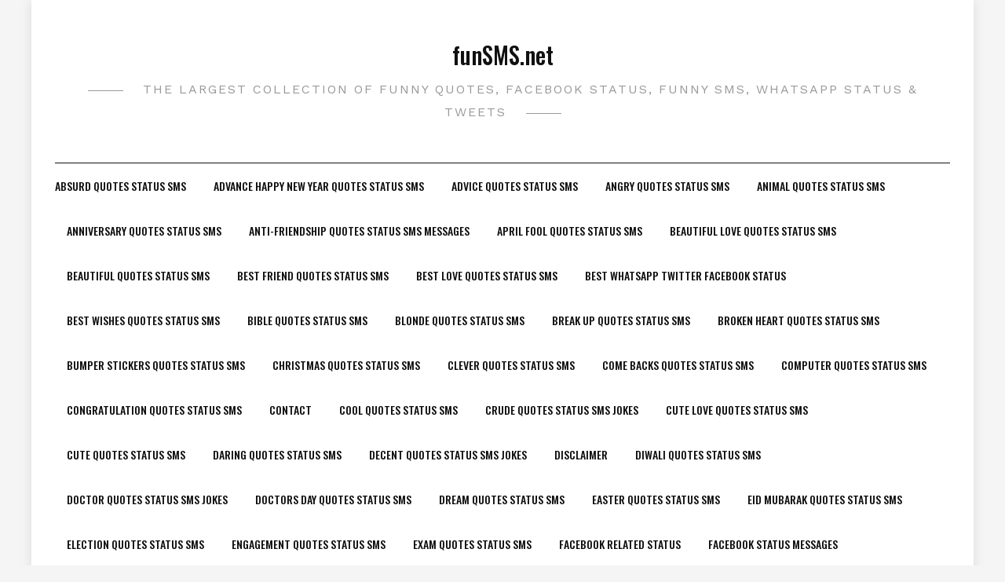

--- FILE ---
content_type: text/html; charset=UTF-8
request_url: https://funsms.net/easter-quotes-status-sms/
body_size: 10824
content:
<!DOCTYPE HTML>
<html lang="en-US">
<head>
	<script data-ad-client="ca-pub-7783300700179389" async src="https://pagead2.googlesyndication.com/pagead/js/adsbygoogle.js"></script>
    <meta charset="UTF-8"/>
    <meta http-equiv="X-UA-Compatible" content="IE=edge"/>
    <meta name="viewport" content="width=device-width, initial-scale=1"/>
    <title>Easter Quotes Status SMS &#8211; funSMS.net</title>
<meta name='robots' content='max-image-preview:large' />
	<style>img:is([sizes="auto" i], [sizes^="auto," i]) { contain-intrinsic-size: 3000px 1500px }</style>
	<link rel='dns-prefetch' href='//fonts.googleapis.com' />
<link rel="alternate" type="application/rss+xml" title="funSMS.net &raquo; Feed" href="https://funsms.net/feed/" />
<link rel="alternate" type="application/rss+xml" title="funSMS.net &raquo; Comments Feed" href="https://funsms.net/comments/feed/" />
<script type="text/javascript">
/* <![CDATA[ */
window._wpemojiSettings = {"baseUrl":"https:\/\/s.w.org\/images\/core\/emoji\/16.0.1\/72x72\/","ext":".png","svgUrl":"https:\/\/s.w.org\/images\/core\/emoji\/16.0.1\/svg\/","svgExt":".svg","source":{"concatemoji":"https:\/\/funsms.net\/wp-includes\/js\/wp-emoji-release.min.js?ver=6.8.3"}};
/*! This file is auto-generated */
!function(s,n){var o,i,e;function c(e){try{var t={supportTests:e,timestamp:(new Date).valueOf()};sessionStorage.setItem(o,JSON.stringify(t))}catch(e){}}function p(e,t,n){e.clearRect(0,0,e.canvas.width,e.canvas.height),e.fillText(t,0,0);var t=new Uint32Array(e.getImageData(0,0,e.canvas.width,e.canvas.height).data),a=(e.clearRect(0,0,e.canvas.width,e.canvas.height),e.fillText(n,0,0),new Uint32Array(e.getImageData(0,0,e.canvas.width,e.canvas.height).data));return t.every(function(e,t){return e===a[t]})}function u(e,t){e.clearRect(0,0,e.canvas.width,e.canvas.height),e.fillText(t,0,0);for(var n=e.getImageData(16,16,1,1),a=0;a<n.data.length;a++)if(0!==n.data[a])return!1;return!0}function f(e,t,n,a){switch(t){case"flag":return n(e,"\ud83c\udff3\ufe0f\u200d\u26a7\ufe0f","\ud83c\udff3\ufe0f\u200b\u26a7\ufe0f")?!1:!n(e,"\ud83c\udde8\ud83c\uddf6","\ud83c\udde8\u200b\ud83c\uddf6")&&!n(e,"\ud83c\udff4\udb40\udc67\udb40\udc62\udb40\udc65\udb40\udc6e\udb40\udc67\udb40\udc7f","\ud83c\udff4\u200b\udb40\udc67\u200b\udb40\udc62\u200b\udb40\udc65\u200b\udb40\udc6e\u200b\udb40\udc67\u200b\udb40\udc7f");case"emoji":return!a(e,"\ud83e\udedf")}return!1}function g(e,t,n,a){var r="undefined"!=typeof WorkerGlobalScope&&self instanceof WorkerGlobalScope?new OffscreenCanvas(300,150):s.createElement("canvas"),o=r.getContext("2d",{willReadFrequently:!0}),i=(o.textBaseline="top",o.font="600 32px Arial",{});return e.forEach(function(e){i[e]=t(o,e,n,a)}),i}function t(e){var t=s.createElement("script");t.src=e,t.defer=!0,s.head.appendChild(t)}"undefined"!=typeof Promise&&(o="wpEmojiSettingsSupports",i=["flag","emoji"],n.supports={everything:!0,everythingExceptFlag:!0},e=new Promise(function(e){s.addEventListener("DOMContentLoaded",e,{once:!0})}),new Promise(function(t){var n=function(){try{var e=JSON.parse(sessionStorage.getItem(o));if("object"==typeof e&&"number"==typeof e.timestamp&&(new Date).valueOf()<e.timestamp+604800&&"object"==typeof e.supportTests)return e.supportTests}catch(e){}return null}();if(!n){if("undefined"!=typeof Worker&&"undefined"!=typeof OffscreenCanvas&&"undefined"!=typeof URL&&URL.createObjectURL&&"undefined"!=typeof Blob)try{var e="postMessage("+g.toString()+"("+[JSON.stringify(i),f.toString(),p.toString(),u.toString()].join(",")+"));",a=new Blob([e],{type:"text/javascript"}),r=new Worker(URL.createObjectURL(a),{name:"wpTestEmojiSupports"});return void(r.onmessage=function(e){c(n=e.data),r.terminate(),t(n)})}catch(e){}c(n=g(i,f,p,u))}t(n)}).then(function(e){for(var t in e)n.supports[t]=e[t],n.supports.everything=n.supports.everything&&n.supports[t],"flag"!==t&&(n.supports.everythingExceptFlag=n.supports.everythingExceptFlag&&n.supports[t]);n.supports.everythingExceptFlag=n.supports.everythingExceptFlag&&!n.supports.flag,n.DOMReady=!1,n.readyCallback=function(){n.DOMReady=!0}}).then(function(){return e}).then(function(){var e;n.supports.everything||(n.readyCallback(),(e=n.source||{}).concatemoji?t(e.concatemoji):e.wpemoji&&e.twemoji&&(t(e.twemoji),t(e.wpemoji)))}))}((window,document),window._wpemojiSettings);
/* ]]> */
</script>
<style id='wp-emoji-styles-inline-css' type='text/css'>

	img.wp-smiley, img.emoji {
		display: inline !important;
		border: none !important;
		box-shadow: none !important;
		height: 1em !important;
		width: 1em !important;
		margin: 0 0.07em !important;
		vertical-align: -0.1em !important;
		background: none !important;
		padding: 0 !important;
	}
</style>
<link rel='stylesheet' id='wp-block-library-css' href='https://funsms.net/wp-includes/css/dist/block-library/style.min.css?ver=6.8.3' type='text/css' media='all' />
<style id='classic-theme-styles-inline-css' type='text/css'>
/*! This file is auto-generated */
.wp-block-button__link{color:#fff;background-color:#32373c;border-radius:9999px;box-shadow:none;text-decoration:none;padding:calc(.667em + 2px) calc(1.333em + 2px);font-size:1.125em}.wp-block-file__button{background:#32373c;color:#fff;text-decoration:none}
</style>
<style id='global-styles-inline-css' type='text/css'>
:root{--wp--preset--aspect-ratio--square: 1;--wp--preset--aspect-ratio--4-3: 4/3;--wp--preset--aspect-ratio--3-4: 3/4;--wp--preset--aspect-ratio--3-2: 3/2;--wp--preset--aspect-ratio--2-3: 2/3;--wp--preset--aspect-ratio--16-9: 16/9;--wp--preset--aspect-ratio--9-16: 9/16;--wp--preset--color--black: #000000;--wp--preset--color--cyan-bluish-gray: #abb8c3;--wp--preset--color--white: #ffffff;--wp--preset--color--pale-pink: #f78da7;--wp--preset--color--vivid-red: #cf2e2e;--wp--preset--color--luminous-vivid-orange: #ff6900;--wp--preset--color--luminous-vivid-amber: #fcb900;--wp--preset--color--light-green-cyan: #7bdcb5;--wp--preset--color--vivid-green-cyan: #00d084;--wp--preset--color--pale-cyan-blue: #8ed1fc;--wp--preset--color--vivid-cyan-blue: #0693e3;--wp--preset--color--vivid-purple: #9b51e0;--wp--preset--gradient--vivid-cyan-blue-to-vivid-purple: linear-gradient(135deg,rgba(6,147,227,1) 0%,rgb(155,81,224) 100%);--wp--preset--gradient--light-green-cyan-to-vivid-green-cyan: linear-gradient(135deg,rgb(122,220,180) 0%,rgb(0,208,130) 100%);--wp--preset--gradient--luminous-vivid-amber-to-luminous-vivid-orange: linear-gradient(135deg,rgba(252,185,0,1) 0%,rgba(255,105,0,1) 100%);--wp--preset--gradient--luminous-vivid-orange-to-vivid-red: linear-gradient(135deg,rgba(255,105,0,1) 0%,rgb(207,46,46) 100%);--wp--preset--gradient--very-light-gray-to-cyan-bluish-gray: linear-gradient(135deg,rgb(238,238,238) 0%,rgb(169,184,195) 100%);--wp--preset--gradient--cool-to-warm-spectrum: linear-gradient(135deg,rgb(74,234,220) 0%,rgb(151,120,209) 20%,rgb(207,42,186) 40%,rgb(238,44,130) 60%,rgb(251,105,98) 80%,rgb(254,248,76) 100%);--wp--preset--gradient--blush-light-purple: linear-gradient(135deg,rgb(255,206,236) 0%,rgb(152,150,240) 100%);--wp--preset--gradient--blush-bordeaux: linear-gradient(135deg,rgb(254,205,165) 0%,rgb(254,45,45) 50%,rgb(107,0,62) 100%);--wp--preset--gradient--luminous-dusk: linear-gradient(135deg,rgb(255,203,112) 0%,rgb(199,81,192) 50%,rgb(65,88,208) 100%);--wp--preset--gradient--pale-ocean: linear-gradient(135deg,rgb(255,245,203) 0%,rgb(182,227,212) 50%,rgb(51,167,181) 100%);--wp--preset--gradient--electric-grass: linear-gradient(135deg,rgb(202,248,128) 0%,rgb(113,206,126) 100%);--wp--preset--gradient--midnight: linear-gradient(135deg,rgb(2,3,129) 0%,rgb(40,116,252) 100%);--wp--preset--font-size--small: 13px;--wp--preset--font-size--medium: 20px;--wp--preset--font-size--large: 36px;--wp--preset--font-size--x-large: 42px;--wp--preset--spacing--20: 0.44rem;--wp--preset--spacing--30: 0.67rem;--wp--preset--spacing--40: 1rem;--wp--preset--spacing--50: 1.5rem;--wp--preset--spacing--60: 2.25rem;--wp--preset--spacing--70: 3.38rem;--wp--preset--spacing--80: 5.06rem;--wp--preset--shadow--natural: 6px 6px 9px rgba(0, 0, 0, 0.2);--wp--preset--shadow--deep: 12px 12px 50px rgba(0, 0, 0, 0.4);--wp--preset--shadow--sharp: 6px 6px 0px rgba(0, 0, 0, 0.2);--wp--preset--shadow--outlined: 6px 6px 0px -3px rgba(255, 255, 255, 1), 6px 6px rgba(0, 0, 0, 1);--wp--preset--shadow--crisp: 6px 6px 0px rgba(0, 0, 0, 1);}:where(.is-layout-flex){gap: 0.5em;}:where(.is-layout-grid){gap: 0.5em;}body .is-layout-flex{display: flex;}.is-layout-flex{flex-wrap: wrap;align-items: center;}.is-layout-flex > :is(*, div){margin: 0;}body .is-layout-grid{display: grid;}.is-layout-grid > :is(*, div){margin: 0;}:where(.wp-block-columns.is-layout-flex){gap: 2em;}:where(.wp-block-columns.is-layout-grid){gap: 2em;}:where(.wp-block-post-template.is-layout-flex){gap: 1.25em;}:where(.wp-block-post-template.is-layout-grid){gap: 1.25em;}.has-black-color{color: var(--wp--preset--color--black) !important;}.has-cyan-bluish-gray-color{color: var(--wp--preset--color--cyan-bluish-gray) !important;}.has-white-color{color: var(--wp--preset--color--white) !important;}.has-pale-pink-color{color: var(--wp--preset--color--pale-pink) !important;}.has-vivid-red-color{color: var(--wp--preset--color--vivid-red) !important;}.has-luminous-vivid-orange-color{color: var(--wp--preset--color--luminous-vivid-orange) !important;}.has-luminous-vivid-amber-color{color: var(--wp--preset--color--luminous-vivid-amber) !important;}.has-light-green-cyan-color{color: var(--wp--preset--color--light-green-cyan) !important;}.has-vivid-green-cyan-color{color: var(--wp--preset--color--vivid-green-cyan) !important;}.has-pale-cyan-blue-color{color: var(--wp--preset--color--pale-cyan-blue) !important;}.has-vivid-cyan-blue-color{color: var(--wp--preset--color--vivid-cyan-blue) !important;}.has-vivid-purple-color{color: var(--wp--preset--color--vivid-purple) !important;}.has-black-background-color{background-color: var(--wp--preset--color--black) !important;}.has-cyan-bluish-gray-background-color{background-color: var(--wp--preset--color--cyan-bluish-gray) !important;}.has-white-background-color{background-color: var(--wp--preset--color--white) !important;}.has-pale-pink-background-color{background-color: var(--wp--preset--color--pale-pink) !important;}.has-vivid-red-background-color{background-color: var(--wp--preset--color--vivid-red) !important;}.has-luminous-vivid-orange-background-color{background-color: var(--wp--preset--color--luminous-vivid-orange) !important;}.has-luminous-vivid-amber-background-color{background-color: var(--wp--preset--color--luminous-vivid-amber) !important;}.has-light-green-cyan-background-color{background-color: var(--wp--preset--color--light-green-cyan) !important;}.has-vivid-green-cyan-background-color{background-color: var(--wp--preset--color--vivid-green-cyan) !important;}.has-pale-cyan-blue-background-color{background-color: var(--wp--preset--color--pale-cyan-blue) !important;}.has-vivid-cyan-blue-background-color{background-color: var(--wp--preset--color--vivid-cyan-blue) !important;}.has-vivid-purple-background-color{background-color: var(--wp--preset--color--vivid-purple) !important;}.has-black-border-color{border-color: var(--wp--preset--color--black) !important;}.has-cyan-bluish-gray-border-color{border-color: var(--wp--preset--color--cyan-bluish-gray) !important;}.has-white-border-color{border-color: var(--wp--preset--color--white) !important;}.has-pale-pink-border-color{border-color: var(--wp--preset--color--pale-pink) !important;}.has-vivid-red-border-color{border-color: var(--wp--preset--color--vivid-red) !important;}.has-luminous-vivid-orange-border-color{border-color: var(--wp--preset--color--luminous-vivid-orange) !important;}.has-luminous-vivid-amber-border-color{border-color: var(--wp--preset--color--luminous-vivid-amber) !important;}.has-light-green-cyan-border-color{border-color: var(--wp--preset--color--light-green-cyan) !important;}.has-vivid-green-cyan-border-color{border-color: var(--wp--preset--color--vivid-green-cyan) !important;}.has-pale-cyan-blue-border-color{border-color: var(--wp--preset--color--pale-cyan-blue) !important;}.has-vivid-cyan-blue-border-color{border-color: var(--wp--preset--color--vivid-cyan-blue) !important;}.has-vivid-purple-border-color{border-color: var(--wp--preset--color--vivid-purple) !important;}.has-vivid-cyan-blue-to-vivid-purple-gradient-background{background: var(--wp--preset--gradient--vivid-cyan-blue-to-vivid-purple) !important;}.has-light-green-cyan-to-vivid-green-cyan-gradient-background{background: var(--wp--preset--gradient--light-green-cyan-to-vivid-green-cyan) !important;}.has-luminous-vivid-amber-to-luminous-vivid-orange-gradient-background{background: var(--wp--preset--gradient--luminous-vivid-amber-to-luminous-vivid-orange) !important;}.has-luminous-vivid-orange-to-vivid-red-gradient-background{background: var(--wp--preset--gradient--luminous-vivid-orange-to-vivid-red) !important;}.has-very-light-gray-to-cyan-bluish-gray-gradient-background{background: var(--wp--preset--gradient--very-light-gray-to-cyan-bluish-gray) !important;}.has-cool-to-warm-spectrum-gradient-background{background: var(--wp--preset--gradient--cool-to-warm-spectrum) !important;}.has-blush-light-purple-gradient-background{background: var(--wp--preset--gradient--blush-light-purple) !important;}.has-blush-bordeaux-gradient-background{background: var(--wp--preset--gradient--blush-bordeaux) !important;}.has-luminous-dusk-gradient-background{background: var(--wp--preset--gradient--luminous-dusk) !important;}.has-pale-ocean-gradient-background{background: var(--wp--preset--gradient--pale-ocean) !important;}.has-electric-grass-gradient-background{background: var(--wp--preset--gradient--electric-grass) !important;}.has-midnight-gradient-background{background: var(--wp--preset--gradient--midnight) !important;}.has-small-font-size{font-size: var(--wp--preset--font-size--small) !important;}.has-medium-font-size{font-size: var(--wp--preset--font-size--medium) !important;}.has-large-font-size{font-size: var(--wp--preset--font-size--large) !important;}.has-x-large-font-size{font-size: var(--wp--preset--font-size--x-large) !important;}
:where(.wp-block-post-template.is-layout-flex){gap: 1.25em;}:where(.wp-block-post-template.is-layout-grid){gap: 1.25em;}
:where(.wp-block-columns.is-layout-flex){gap: 2em;}:where(.wp-block-columns.is-layout-grid){gap: 2em;}
:root :where(.wp-block-pullquote){font-size: 1.5em;line-height: 1.6;}
</style>
<link rel='stylesheet' id='wp-components-css' href='https://funsms.net/wp-includes/css/dist/components/style.min.css?ver=6.8.3' type='text/css' media='all' />
<link rel='stylesheet' id='godaddy-styles-css' href='https://funsms.net/wp-content/mu-plugins/vendor/wpex/godaddy-launch/includes/Dependencies/GoDaddy/Styles/build/latest.css?ver=2.0.2' type='text/css' media='all' />
<link rel='stylesheet' id='dosislite-googlefonts-css' href='https://fonts.googleapis.com/css?family=Oswald%3A400%2C500%7CWork+Sans%3A400&#038;subset=latin%2Clatin-ext' type='text/css' media='all' />
<link rel='stylesheet' id='bootstrap-css' href='https://funsms.net/wp-content/themes/dosislite/libs/bootstrap/bootstrap.min.css?ver=6.8.3' type='text/css' media='all' />
<link rel='stylesheet' id='font-awesome-css' href='https://funsms.net/wp-content/themes/dosislite/libs/font-awesome/css/all.min.css?ver=6.8.3' type='text/css' media='all' />
<link rel='stylesheet' id='chosen-css' href='https://funsms.net/wp-content/themes/dosislite/libs/chosen/chosen.css?ver=6.8.3' type='text/css' media='all' />
<link rel='stylesheet' id='owl-carousel-css' href='https://funsms.net/wp-content/themes/dosislite/libs/owl/owl.carousel.min.css?ver=6.8.3' type='text/css' media='all' />
<link rel='stylesheet' id='dosislite-style-css' href='https://funsms.net/wp-content/themes/dosislite/style.css?ver=6.8.3' type='text/css' media='all' />
<script type="text/javascript" src="https://funsms.net/wp-includes/js/jquery/jquery.min.js?ver=3.7.1" id="jquery-core-js"></script>
<script type="text/javascript" src="https://funsms.net/wp-includes/js/jquery/jquery-migrate.min.js?ver=3.4.1" id="jquery-migrate-js"></script>
<link rel="https://api.w.org/" href="https://funsms.net/wp-json/" /><link rel="alternate" title="JSON" type="application/json" href="https://funsms.net/wp-json/wp/v2/pages/1808" /><link rel="EditURI" type="application/rsd+xml" title="RSD" href="https://funsms.net/xmlrpc.php?rsd" />
<meta name="generator" content="WordPress 6.8.3" />
<link rel="canonical" href="https://funsms.net/easter-quotes-status-sms/" />
<link rel='shortlink' href='https://funsms.net/?p=1808' />
<link rel="alternate" title="oEmbed (JSON)" type="application/json+oembed" href="https://funsms.net/wp-json/oembed/1.0/embed?url=https%3A%2F%2Ffunsms.net%2Feaster-quotes-status-sms%2F" />
<link rel="alternate" title="oEmbed (XML)" type="text/xml+oembed" href="https://funsms.net/wp-json/oembed/1.0/embed?url=https%3A%2F%2Ffunsms.net%2Feaster-quotes-status-sms%2F&#038;format=xml" />
		<!-- Global site tag (gtag.js) - Google Analytics -->
<script async src="https://www.googletagmanager.com/gtag/js?id=UA-251558-2"></script>
<script>
  window.dataLayer = window.dataLayer || [];
  function gtag(){dataLayer.push(arguments);}
  gtag('js', new Date());

  gtag('config', 'UA-251558-2');
</script>

</head>
<body class="wp-singular page-template-default page page-id-1808 wp-theme-dosislite">
        <a class="skip-link screen-reader-text" href="#content">
    Skip to content</a>
    <div class="body-overlay"></div>
        <div class="dosislite-menu-touch">
        <div class="logo-navbar">
            
        <h2 class="site-title"><a href="https://funsms.net/">funSMS.net </a></h2>
    
    <span class="tagline">The Largest Collection of Funny Quotes, Facebook Status, Funny SMS, Whatsapp Status &amp; Tweets</span>
        </div>
        <div class="main-menu-vertical">
            <div class="dosislite-main-menu"><ul>
<li class="page_item page-item-1758"><a href="https://funsms.net/absurd-quotes-status-sms/">Absurd Quotes Status SMS</a></li>
<li class="page_item page-item-1858"><a href="https://funsms.net/advance-happy-new-year-quotes-status-sms/">Advance Happy New Year Quotes Status SMS</a></li>
<li class="page_item page-item-1756"><a href="https://funsms.net/advice-quotes-status-sms/">Advice Quotes Status SMS</a></li>
<li class="page_item page-item-1762"><a href="https://funsms.net/angry-quotes-status-sms/">Angry Quotes Status SMS</a></li>
<li class="page_item page-item-1764"><a href="https://funsms.net/animal-quotes-status-sms/">Animal Quotes Status SMS</a></li>
<li class="page_item page-item-1766"><a href="https://funsms.net/anniversary-quotes-status-sms/">Anniversary Quotes Status SMS</a></li>
<li class="page_item page-item-1829"><a href="https://funsms.net/anti-friendship-quotes-status-sms-messages/">Anti-Friendship Quotes Status SMS Messages</a></li>
<li class="page_item page-item-1768"><a href="https://funsms.net/april-fool-quotes-status-sms/">April Fool Quotes Status SMS</a></li>
<li class="page_item page-item-1945"><a href="https://funsms.net/beautiful-love-quotes-status-sms/">Beautiful Love Quotes Status SMS</a></li>
<li class="page_item page-item-1770"><a href="https://funsms.net/beautiful-quotes-status-sms/">Beautiful Quotes Status SMS</a></li>
<li class="page_item page-item-1772"><a href="https://funsms.net/best-friend-quotes-status-sms/">Best Friend Quotes Status SMS</a></li>
<li class="page_item page-item-1947"><a href="https://funsms.net/best-love-quotes-status-sms/">Best Love Quotes Status SMS</a></li>
<li class="page_item page-item-3615"><a href="https://funsms.net/best-whatsapp-twitter-facebook-status/">Best Whatsapp Twitter Facebook Status</a></li>
<li class="page_item page-item-1774"><a href="https://funsms.net/best-wishes-quotes-status-sms/">Best Wishes Quotes Status SMS</a></li>
<li class="page_item page-item-1776"><a href="https://funsms.net/bible-quotes-status-sms/">Bible Quotes Status SMS</a></li>
<li class="page_item page-item-1780"><a href="https://funsms.net/blonde-quotes-status-sms/">Blonde Quotes Status SMS</a></li>
<li class="page_item page-item-1782"><a href="https://funsms.net/break-up-quotes-status-sms/">Break Up Quotes Status SMS</a></li>
<li class="page_item page-item-1784"><a href="https://funsms.net/broken-heart-quotes-status-sms/">Broken Heart Quotes Status SMS</a></li>
<li class="page_item page-item-3617"><a href="https://funsms.net/bumper-stickers-quotes-status-sms/">Bumper Stickers Quotes Status SMS</a></li>
<li class="page_item page-item-1786"><a href="https://funsms.net/christmas-quotes-status-sms/">Christmas Quotes Status SMS</a></li>
<li class="page_item page-item-3619"><a href="https://funsms.net/clever-quotes-status-sms/">Clever Quotes Status SMS</a></li>
<li class="page_item page-item-1788"><a href="https://funsms.net/come-backs-quotes-status-sms/">Come Backs Quotes Status SMS</a></li>
<li class="page_item page-item-1790"><a href="https://funsms.net/computer-quotes-status-sms/">Computer Quotes Status SMS</a></li>
<li class="page_item page-item-1792"><a href="https://funsms.net/congratulation-quotes-status-sms/">Congratulation Quotes Status SMS</a></li>
<li class="page_item page-item-735"><a href="https://funsms.net/contact/">Contact</a></li>
<li class="page_item page-item-1794"><a href="https://funsms.net/cool-quotes-status-sms/">Cool Quotes Status SMS</a></li>
<li class="page_item page-item-1796"><a href="https://funsms.net/crude-quotes-status-sms-jokes/">Crude Quotes Status SMS Jokes</a></li>
<li class="page_item page-item-1949"><a href="https://funsms.net/cute-love-quotes-status-sms/">Cute Love Quotes Status SMS</a></li>
<li class="page_item page-item-1798"><a href="https://funsms.net/cute-quotes-status-sms/">Cute Quotes Status SMS</a></li>
<li class="page_item page-item-1800"><a href="https://funsms.net/daring-quotes-status-sms/">Daring Quotes Status SMS</a></li>
<li class="page_item page-item-1802"><a href="https://funsms.net/decent-quotes-status-sms-jokes/">Decent Quotes Status SMS Jokes</a></li>
<li class="page_item page-item-736"><a href="https://funsms.net/disclaimer/">Disclaimer</a></li>
<li class="page_item page-item-1804"><a href="https://funsms.net/diwali-quotes-status-sms/">Diwali Quotes Status SMS</a></li>
<li class="page_item page-item-1814"><a href="https://funsms.net/doctor-quotes-status-sms-jokes/">Doctor Quotes Status SMS Jokes</a></li>
<li class="page_item page-item-2103"><a href="https://funsms.net/doctors-day-quotes-status-sms/">Doctors Day Quotes Status SMS</a></li>
<li class="page_item page-item-1806"><a href="https://funsms.net/dream-quotes-status-sms/">Dream Quotes Status SMS</a></li>
<li class="page_item page-item-1808 current_page_item"><a href="https://funsms.net/easter-quotes-status-sms/" aria-current="page">Easter Quotes Status SMS</a></li>
<li class="page_item page-item-1816"><a href="https://funsms.net/eid-mubarak-quotes-status-sms/">Eid Mubarak Quotes Status SMS</a></li>
<li class="page_item page-item-1818"><a href="https://funsms.net/election-quotes-status-sms/">Election Quotes Status SMS</a></li>
<li class="page_item page-item-1882"><a href="https://funsms.net/engagement-quotes-status-sms/">Engagement Quotes Status SMS</a></li>
<li class="page_item page-item-1820"><a href="https://funsms.net/exam-quotes-status-sms/">Exam Quotes Status SMS</a></li>
<li class="page_item page-item-3621"><a href="https://funsms.net/facebook-related-status/">Facebook related Status</a></li>
<li class="page_item page-item-3626"><a href="https://funsms.net/facebook-status-messages/">Facebook Status Messages</a></li>
<li class="page_item page-item-1822"><a href="https://funsms.net/fathers-day-quotes-status-sms/">Father&#8217;s Day Quotes Status SMS</a></li>
<li class="page_item page-item-1824"><a href="https://funsms.net/flirt-quotes-status-sms/">Flirt Quotes Status SMS</a></li>
<li class="page_item page-item-3628"><a href="https://funsms.net/food-facebook-status/">Food Facebook Status</a></li>
<li class="page_item page-item-1951"><a href="https://funsms.net/free-love-quotes-status-sms/">Free Love Quotes Status SMS</a></li>
<li class="page_item page-item-3630"><a href="https://funsms.net/friends-facebook-status/">Friends Facebook Status</a></li>
<li class="page_item page-item-1810"><a href="https://funsms.net/friendship-day-quotes-status-sms/">Friendship Day Quotes Status SMS</a></li>
<li class="page_item page-item-1827"><a href="https://funsms.net/friendship-quotes-status-sms/">Friendship Quotes Status SMS</a></li>
<li class="page_item page-item-3632"><a href="https://funsms.net/funniest-facebook-status-tweets/">Funniest Facebook Status Tweets</a></li>
<li class="page_item page-item-3634"><a href="https://funsms.net/">Funny Facebook Status</a></li>
<li class="page_item page-item-1953"><a href="https://funsms.net/funny-love-quotes-status-sms/">Funny Love Quotes Status SMS</a></li>
<li class="page_item page-item-1831"><a href="https://funsms.net/funny-quotes-status-sms/">Funny Quotes Status SMS</a></li>
<li class="page_item page-item-1834"><a href="https://funsms.net/funny-quotes-status-sms-jokes/">Funny Quotes Status SMS Jokes</a></li>
<li class="page_item page-item-902"><a href="https://funsms.net/funny-sms/">Funny SMS</a></li>
<li class="page_item page-item-2021"><a href="https://funsms.net/funny-valentines-day-quotes-status-sms/">Funny Valentine&#8217;s Day Quotes Status SMS</a></li>
<li class="page_item page-item-3636"><a href="https://funsms.net/game-facebook-status/">Game Facebook Status</a></li>
<li class="page_item page-item-1836"><a href="https://funsms.net/ganesh-chaturthi-quotes-status-sms/">Ganesh Chaturthi Quotes Status SMS</a></li>
<li class="page_item page-item-1838"><a href="https://funsms.net/general-quotes-status-sms-jokes/">General Quotes Status SMS Jokes</a></li>
<li class="page_item page-item-1840"><a href="https://funsms.net/get-well-soon-quotes-status-sms/">Get Well Soon Quotes Status SMS</a></li>
<li class="page_item page-item-3638"><a href="https://funsms.net/girls-facebook-status/">Girls Facebook Status</a></li>
<li class="page_item page-item-1842"><a href="https://funsms.net/good-evening-quotes-status-sms/">Good Evening Quotes Status SMS</a></li>
<li class="page_item page-item-3640"><a href="https://funsms.net/good-facebook-status-quotes/">Good Facebook Status Quotes</a></li>
<li class="page_item page-item-1844"><a href="https://funsms.net/good-luck-quotes-status-sms/">Good Luck Quotes Status SMS</a></li>
<li class="page_item page-item-1955"><a href="https://funsms.net/good-morning-love-quotes-status-sms/">Good Morning Love Quotes Status SMS</a></li>
<li class="page_item page-item-1846"><a href="https://funsms.net/good-morning-quotes-status-sms/">Good Morning Quotes Status SMS</a></li>
<li class="page_item page-item-1957"><a href="https://funsms.net/good-night-love-quotes-status-sms/">Good Night Love Quotes Status SMS</a></li>
<li class="page_item page-item-1848"><a href="https://funsms.net/good-night-quotes-status-sms/">Good Night Quotes Status SMS</a></li>
<li class="page_item page-item-1850"><a href="https://funsms.net/good-quotes-status-sms/">Good Quotes Status SMS</a></li>
<li class="page_item page-item-3642"><a href="https://funsms.net/great-facebook-status-quotes/">Great Facebook Status Quotes</a></li>
<li class="page_item page-item-1778"><a href="https://funsms.net/happy-birthday-quotes-status-sms/">Happy Birthday Quotes Status SMS</a></li>
<li class="page_item page-item-1864"><a href="https://funsms.net/happy-chinese-new-year-quotes-status-sms/">Happy Chinese New Year Quotes Status SMS</a></li>
<li class="page_item page-item-2055"><a href="https://funsms.net/happy-mothers-day-quotes-status-sms/">Happy Mother&#8217;s Day Quotes Status SMS</a></li>
<li class="page_item page-item-2057"><a href="https://funsms.net/happy-mothers-day-quotes-status-sms-messages/">Happy Mother&#8217;s Day Quotes Status SMS Messages</a></li>
<li class="page_item page-item-1862"><a href="https://funsms.net/happy-new-year-in-different-languages/">Happy New Year in Different Languages</a></li>
<li class="page_item page-item-1860"><a href="https://funsms.net/happy-new-year-love-quotes-status-sms/">Happy New Year Love Quotes Status SMS</a></li>
<li class="page_item page-item-1852"><a href="https://funsms.net/happy-new-year-quotes-status-sms/">Happy New Year Quotes Status SMS</a></li>
<li class="page_item page-item-1866"><a href="https://funsms.net/happy-new-year-quotes-status-sms-in-hindi/">Happy New Year Quotes Status SMS in Hindi</a></li>
<li class="page_item page-item-1854"><a href="https://funsms.net/happy-new-year-sms-wishes-quotes-status/">Happy New Year SMS Wishes Quotes Status</a></li>
<li class="page_item page-item-2023"><a href="https://funsms.net/happy-valentines-day-quotes-status-sms/">Happy Valentine&#8217;s Day Quotes Status SMS</a></li>
<li class="page_item page-item-2025"><a href="https://funsms.net/happy-valentines-day-quotes-status-sms-messages/">Happy Valentine&#8217;s Day Quotes Status SMS Messages</a></li>
<li class="page_item page-item-3644"><a href="https://funsms.net/health-facebook-status/">Health Facebook Status</a></li>
<li class="page_item page-item-3646"><a href="https://funsms.net/hilarious-facebook-status/">Hilarious Facebook Status</a></li>
<li class="page_item page-item-1868"><a href="https://funsms.net/hindi-quotes-status-sms/">Hindi Quotes Status SMS</a></li>
<li class="page_item page-item-1870"><a href="https://funsms.net/holi-quotes-status-sms/">Holi Quotes Status SMS</a></li>
<li class="page_item page-item-1749"><a href="https://funsms.net/home/">Home</a></li>
<li class="page_item page-item-3648"><a href="https://funsms.net/humorous-facebook-status/">Humorous Facebook Status</a></li>
<li class="page_item page-item-3650"><a href="https://funsms.net/ideas-for-facebook-status/">Ideas for Facebook Status</a></li>
<li class="page_item page-item-1872"><a href="https://funsms.net/independence-day-quotes-status-sms/">Independence Day Quotes Status SMS</a></li>
<li class="page_item page-item-3652"><a href="https://funsms.net/international-facebook-status/">International Facebook Status</a></li>
<li class="page_item page-item-3654"><a href="https://funsms.net/is-facebook-status/">Is Facebook Status</a></li>
<li class="page_item page-item-1874"><a href="https://funsms.net/islamic-quotes-status-sms/">Islamic Quotes Status SMS</a></li>
<li class="page_item page-item-3656"><a href="https://funsms.net/kid-facebook-status/">Kid Facebook Status</a></li>
<li class="page_item page-item-1878"><a href="https://funsms.net/kiss-quotes-status-sms/">Kiss Quotes Status SMS</a></li>
<li class="page_item page-item-1959"><a href="https://funsms.net/language-of-love/">Language of Love</a></li>
<li class="page_item page-item-1961"><a href="https://funsms.net/latest-love-quotes-status-sms/">Latest Love Quotes Status SMS</a></li>
<li class="page_item page-item-3658"><a href="https://funsms.net/like-if-facebook-status/">Like If Facebook Status</a></li>
<li class="page_item page-item-3660"><a href="https://funsms.net/love-facebook-status-tweets/">Love Facebook Status Tweets</a></li>
<li class="page_item page-item-1943"><a href="https://funsms.net/love-jokes-quotes-status-sms/">Love Jokes Quotes Status SMS</a></li>
<li class="page_item page-item-1963"><a href="https://funsms.net/love-jokes-quotes-status-sms-2/">Love Jokes Quotes Status SMS</a></li>
<li class="page_item page-item-1965"><a href="https://funsms.net/love-messages-quotes-status-sms/">Love Messages Quotes Status SMS</a></li>
<li class="page_item page-item-1967"><a href="https://funsms.net/love-missing-quotes-status-sms/">Love Missing Quotes Status SMS</a></li>
<li class="page_item page-item-1969"><a href="https://funsms.net/love-propose-quotes-status-sms/">Love Propose Quotes Status SMS</a></li>
<li class="page_item page-item-1971"><a href="https://funsms.net/love-quotes-status-sms/">Love Quotes Status SMS</a></li>
<li class="page_item page-item-1973"><a href="https://funsms.net/love-quotes-status-sms-collection/">Love Quotes Status SMS Collection</a></li>
<li class="page_item page-item-1975"><a href="https://funsms.net/love-quotes-status-sms-for-boyfriend/">Love Quotes Status SMS for BoyFriend</a></li>
<li class="page_item page-item-1977"><a href="https://funsms.net/love-quotes-status-sms-in-english/">Love Quotes Status SMS in English</a></li>
<li class="page_item page-item-1979"><a href="https://funsms.net/love-quotes-status-sms-in-hindi/">Love Quotes Status SMS in Hindi</a></li>
<li class="page_item page-item-1981"><a href="https://funsms.net/love-quotes-status-sms-messages/">Love Quotes Status SMS Messages</a></li>
<li class="page_item page-item-1983"><a href="https://funsms.net/love-quotes-status-sms-poems/">Love Quotes Status SMS Poems</a></li>
<li class="page_item page-item-1987"><a href="https://funsms.net/love-quotes-status-sms-shayari/">Love Quotes Status SMS Shayari</a></li>
<li class="page_item page-item-1989"><a href="https://funsms.net/love-quotes-status-sms-text-messages/">Love Quotes Status SMS Text Messages</a></li>
<li class="page_item page-item-1985"><a href="https://funsms.net/love-sms-quotes-status/">Love SMS Quotes Status</a></li>
<li class="page_item page-item-1991"><a href="https://funsms.net/love-stories-quotes-status-sms/">Love Stories Quotes Status SMS</a></li>
<li class="page_item page-item-1993"><a href="https://funsms.net/lovely-quotes-status-sms/">Lovely Quotes Status SMS</a></li>
<li class="page_item page-item-1995"><a href="https://funsms.net/loving-quotes-status-sms/">Loving Quotes Status SMS</a></li>
<li class="page_item page-item-2035"><a href="https://funsms.net/mama-quotes-status-sms-jokes/">Mama Quotes Status SMS Jokes</a></li>
<li class="page_item page-item-2037"><a href="https://funsms.net/marriage-quotes-status-sms/">Marriage Quotes Status SMS</a></li>
<li class="page_item page-item-2039"><a href="https://funsms.net/marriage-quotes-status-sms-jokes/">Marriage Quotes Status SMS Jokes</a></li>
<li class="page_item page-item-2157"><a href="https://funsms.net/medical-quotes-status-sms-jokes/">Medical Quotes Status SMS Jokes</a></li>
<li class="page_item page-item-3662"><a href="https://funsms.net/men-facebook-status/">Men Facebook Status</a></li>
<li class="page_item page-item-2059"><a href="https://funsms.net/message-for-mothers-day/">Message for Mother&#8217;s Day</a></li>
<li class="page_item page-item-2027"><a href="https://funsms.net/message-for-valentines-day/">Message for Valentine&#8217;s Day</a></li>
<li class="page_item page-item-2041"><a href="https://funsms.net/miscellaneous-quotes-status-sms-messages/">Miscellaneous Quotes Status SMS Messages</a></li>
<li class="page_item page-item-2043"><a href="https://funsms.net/misleading-quotes-status-sms-messages/">Misleading Quotes Status SMS Messages</a></li>
<li class="page_item page-item-1997"><a href="https://funsms.net/miss-you-quotes-status-sms/">Miss You Quotes Status SMS</a></li>
<li class="page_item page-item-3664"><a href="https://funsms.net/money-facebook-status/">Money Facebook Status</a></li>
<li class="page_item page-item-3666"><a href="https://funsms.net/most-liked-facebook-status/">Most Liked Facebook Status</a></li>
<li class="page_item page-item-2053"><a href="https://funsms.net/mother-day-quotes-status-sms/">Mother Day Quotes Status SMS</a></li>
<li class="page_item page-item-2061"><a href="https://funsms.net/mothers-day-quotes/">Mother&#8217;s Day Quotes</a></li>
<li class="page_item page-item-2049"><a href="https://funsms.net/mothers-day-quotes-status-sms/">Mother&#8217;s Day Quotes Status SMS</a></li>
<li class="page_item page-item-2045"><a href="https://funsms.net/mothers-day-quotes-status-sms-messages/">Mother&#8217;s Day Quotes Status SMS Messages</a></li>
<li class="page_item page-item-2047"><a href="https://funsms.net/mothers-day-quotes-status-sms-messages-2/">Mother&#8217;s Day Quotes Status SMS Messages</a></li>
<li class="page_item page-item-2051"><a href="https://funsms.net/mothers-day-text-messages/">Mother&#8217;s Day Text Messages</a></li>
<li class="page_item page-item-2063"><a href="https://funsms.net/motivational-quotes-status-sms/">Motivational Quotes Status SMS</a></li>
<li class="page_item page-item-3668"><a href="https://funsms.net/movies-tv-facebook-status/">Movies &#038; TV Facebook Status</a></li>
<li class="page_item page-item-3670"><a href="https://funsms.net/music-facebook-status-quotes-sms/">Music Facebook Status Quotes SMS</a></li>
<li class="page_item page-item-2065"><a href="https://funsms.net/naughty-quotes-status-sms/">Naughty Quotes Status SMS</a></li>
<li class="page_item page-item-1999"><a href="https://funsms.net/new-love-quotes-status-sms/">New Love Quotes Status SMS</a></li>
<li class="page_item page-item-3672"><a href="https://funsms.net/news-facebook-status/">News Facebook Status</a></li>
<li class="page_item page-item-2067"><a href="https://funsms.net/news-flash-quotes-status-sms-messages/">News Flash Quotes Status SMS Messages</a></li>
<li class="page_item page-item-3674"><a href="https://funsms.net/newspaper-headlines-facebook-status/">Newspaper Headlines Facebook Status</a></li>
<li class="page_item page-item-3676"><a href="https://funsms.net/nice-facebook-status/">Nice Facebook Status</a></li>
<li class="page_item page-item-2069"><a href="https://funsms.net/non-rhyming-quotes-status-sms-messages/">Non Rhyming Quotes Status SMS Messages</a></li>
<li class="page_item page-item-2071"><a href="https://funsms.net/nursery-quotes-status-sms-jokes/">Nursery Quotes Status SMS Jokes</a></li>
<li class="page_item page-item-2073"><a href="https://funsms.net/one-liners-quotes-status-sms/">One Liners Quotes Status SMS</a></li>
<li class="page_item page-item-2075"><a href="https://funsms.net/pick-up-lines-quotes-status-sms/">Pick Up Lines Quotes Status SMS</a></li>
<li class="page_item page-item-3678"><a href="https://funsms.net/pickup-facebook-status/">Pickup Facebook Status</a></li>
<li class="page_item page-item-3680"><a href="https://funsms.net/picture-facebook-status/">Picture Facebook Status</a></li>
<li class="page_item page-item-2077"><a href="https://funsms.net/poetry-quotes-status-sms/">Poetry Quotes Status SMS</a></li>
<li class="page_item page-item-2079"><a href="https://funsms.net/police-quotes-status-sms-jokes/">Police Quotes Status SMS Jokes</a></li>
<li class="page_item page-item-3682"><a href="https://funsms.net/pop-culture-facebook-status/">Pop Culture Facebook Status</a></li>
<li class="page_item page-item-2081"><a href="https://funsms.net/profundities-quotes-status-sms/">Profundities Quotes Status SMS</a></li>
<li class="page_item page-item-2001"><a href="https://funsms.net/proposal-quotes-status-sms/">Proposal Quotes Status SMS</a></li>
<li class="page_item page-item-2083"><a href="https://funsms.net/put-downs-quotes-status-sms/">Put Downs Quotes Status SMS</a></li>
<li class="page_item page-item-2085"><a href="https://funsms.net/q-a-quotes-status-sms-jokes/">Q &#038; A Quotes Status SMS Jokes</a></li>
<li class="page_item page-item-3684"><a href="https://funsms.net/quotes-facebook-status/">Quotes Facebook Status</a></li>
<li class="page_item page-item-2087"><a href="https://funsms.net/quotes-status-sms/">Quotes Status SMS</a></li>
<li class="page_item page-item-2089"><a href="https://funsms.net/rainy-day-quotes-status-sms/">Rainy Day Quotes Status SMS</a></li>
<li class="page_item page-item-2091"><a href="https://funsms.net/rakhi-sms-or-raksha-bandhan-quotes-status-sms/">Rakhi SMS or Raksha Bandhan Quotes Status SMS</a></li>
<li class="page_item page-item-2093"><a href="https://funsms.net/ramadan-quotes-status-sms/">Ramadan Quotes Status SMS</a></li>
<li class="page_item page-item-2095"><a href="https://funsms.net/reason-why-quotes-status-sms-jokes/">Reason Why Quotes Status SMS Jokes</a></li>
<li class="page_item page-item-3686"><a href="https://funsms.net/relationship-facebook-status/">Relationship Facebook Status</a></li>
<li class="page_item page-item-3688"><a href="https://funsms.net/religion-facebook-status/">Religion Facebook Status</a></li>
<li class="page_item page-item-2097"><a href="https://funsms.net/republic-day-quotes-status-sms/">Republic Day Quotes Status SMS</a></li>
<li class="page_item page-item-2105"><a href="https://funsms.net/riddle-puzzle-quotes-status-sms/">Riddle / Puzzle Quotes Status SMS</a></li>
<li class="page_item page-item-2107"><a href="https://funsms.net/riddle-quotes-status-sms-messages/">Riddle Quotes Status SMS Messages</a></li>
<li class="page_item page-item-2005"><a href="https://funsms.net/romantic-love-quotes-status-sms/">Romantic Love Quotes Status SMS</a></li>
<li class="page_item page-item-2003"><a href="https://funsms.net/romantic-quotes-status-sms/">Romantic Quotes Status SMS</a></li>
<li class="page_item page-item-2109"><a href="https://funsms.net/rude-quotes-status-sms/">Rude Quotes Status SMS</a></li>
<li class="page_item page-item-2007"><a href="https://funsms.net/sad-love-quotes-status-sms/">Sad Love Quotes Status SMS</a></li>
<li class="page_item page-item-2111"><a href="https://funsms.net/santa-banta-quotes-status-sms/">Santa Banta Quotes Status SMS</a></li>
<li class="page_item page-item-2113"><a href="https://funsms.net/sardar-quotes-status-sms-jokes/">Sardar Quotes Status SMS Jokes</a></li>
<li class="page_item page-item-3690"><a href="https://funsms.net/school-facebook-status/">School Facebook Status</a></li>
<li class="page_item page-item-2115"><a href="https://funsms.net/school-quotes-status-sms-jokes/">School Quotes Status SMS Jokes</a></li>
<li class="page_item page-item-3692"><a href="https://funsms.net/sharing-thoughts-facebook-status/">Sharing Thoughts Facebook Status</a></li>
<li class="page_item page-item-2009"><a href="https://funsms.net/short-love-quotes-status-sms/">Short Love Quotes Status SMS</a></li>
<li class="page_item page-item-3694"><a href="https://funsms.net/silly-facebook-status/">Silly Facebook Status</a></li>
<li class="page_item page-item-2117"><a href="https://funsms.net/silly-sms-quotes-status/">Silly SMS Quotes Status</a></li>
<li class="page_item page-item-3696"><a href="https://funsms.net/smart-facebook-status/">Smart Facebook Status</a></li>
<li class="page_item page-item-2119"><a href="https://funsms.net/smile-quotes-status-sms/">Smile Quotes Status SMS</a></li>
<li class="page_item page-item-2121"><a href="https://funsms.net/smoking-quotes-status-sms/">Smoking Quotes Status SMS</a></li>
<li class="page_item page-item-1876"><a href="https://funsms.net/sms-jokes/">SMS Jokes</a></li>
<li class="page_item page-item-2123"><a href="https://funsms.net/sms-quotes-status-greetings/">SMS Quotes Status Greetings</a></li>
<li class="page_item page-item-2125"><a href="https://funsms.net/sms-quotes-status-poems/">SMS Quotes Status Poems</a></li>
<li class="page_item page-item-2127"><a href="https://funsms.net/sms-quotes-status-shayari/">SMS Quotes Status Shayari</a></li>
<li class="page_item page-item-2129"><a href="https://funsms.net/sorry-quotes-status-sms/">Sorry Quotes Status SMS</a></li>
<li class="page_item page-item-2131"><a href="https://funsms.net/special-you-quotes-status-sms-messages/">Special You Quotes Status SMS Messages</a></li>
<li class="page_item page-item-3698"><a href="https://funsms.net/statistics-facebook-status/">Statistics Facebook Status</a></li>
<li class="page_item page-item-2133"><a href="https://funsms.net/story-quotes-status-sms-messages/">Story Quotes Status SMS Messages</a></li>
<li class="page_item page-item-3700"><a href="https://funsms.net/suggestions-for-facebook-status/">Suggestions For Facebook Status</a></li>
<li class="page_item page-item-2011"><a href="https://funsms.net/sweet-love-quotes-status-sms/">Sweet Love Quotes Status SMS</a></li>
<li class="page_item page-item-2135"><a href="https://funsms.net/sweet-quotes-status-sms/">Sweet Quotes Status SMS</a></li>
<li class="page_item page-item-3702"><a href="https://funsms.net/symbols-on-facebook-status/">Symbols on Facebook Status</a></li>
<li class="page_item page-item-2137"><a href="https://funsms.net/teachers-day-quotes-status-sms/">Teacher&#8217;s Day Quotes Status SMS</a></li>
<li class="page_item page-item-2013"><a href="https://funsms.net/telugu-love-quotes-status-sms/">Telugu Love Quotes Status SMS</a></li>
<li class="page_item page-item-2099"><a href="https://funsms.net/telugu-quotes-status-sms-jokes/">Telugu Quotes Status SMS Jokes</a></li>
<li class="page_item page-item-1812"><a href="https://funsms.net/telugu-quotes-status-sms-messages/">Telugu Quotes Status SMS Messages</a></li>
<li class="page_item page-item-3704"><a href="https://funsms.net/top-facebook-status/">Top Facebook Status</a></li>
<li class="page_item page-item-2015"><a href="https://funsms.net/true-love-quotes-status-sms/">True Love Quotes Status SMS</a></li>
<li class="page_item page-item-3706"><a href="https://funsms.net/twitter-facebook-status/">Twitter Facebook Status</a></li>
<li class="page_item page-item-2139"><a href="https://funsms.net/txt-sms-chat-up-lines-status/">TXT &#038; SMS Chat Up Lines Status</a></li>
<li class="page_item page-item-1880"><a href="https://funsms.net/ugadi-quotes-status-sms/">Ugadi Quotes Status SMS</a></li>
<li class="page_item page-item-2141"><a href="https://funsms.net/urdu-quotes-status-sms/">Urdu Quotes Status SMS</a></li>
<li class="page_item page-item-2019"><a href="https://funsms.net/valentines-day-quotes-status-sms/">Valentine&#8217;s Day Quotes Status SMS</a></li>
<li class="page_item page-item-2031"><a href="https://funsms.net/valentines-day-quotes-status-sms-messages/">Valentine&#8217;s Day Quotes Status SMS Messages</a></li>
<li class="page_item page-item-2033"><a href="https://funsms.net/valentines-day-sms-hindi/">Valentine&#8217;s Day SMS Hindi</a></li>
<li class="page_item page-item-2029"><a href="https://funsms.net/valentines-day-wishes/">Valentine&#8217;s Day Wishes</a></li>
<li class="page_item page-item-2143"><a href="https://funsms.net/weekend-quotes-status-sms/">Weekend Quotes Status SMS</a></li>
<li class="page_item page-item-2145"><a href="https://funsms.net/what-if-quotes-status-sms/">What If Quotes Status SMS</a></li>
<li class="page_item page-item-2147"><a href="https://funsms.net/wife-quotes-status-sms/">Wife Quotes Status SMS</a></li>
<li class="page_item page-item-2149"><a href="https://funsms.net/wisdom-quotes-status-sms/">Wisdom Quotes Status SMS</a></li>
<li class="page_item page-item-2151"><a href="https://funsms.net/wise-quotes-status-sms/">Wise Quotes Status SMS</a></li>
<li class="page_item page-item-2101"><a href="https://funsms.net/women-day-quotes-status-sms/">Women Day Quotes Status SMS</a></li>
<li class="page_item page-item-3708"><a href="https://funsms.net/work-facebook-status/">Work Facebook Status</a></li>
<li class="page_item page-item-2153"><a href="https://funsms.net/world-play-quotes-status-sms/">World Play Quotes Status SMS</a></li>
<li class="page_item page-item-2155"><a href="https://funsms.net/wrong-person-quotes-status-sms-messages/">Wrong Person Quotes Status SMS Messages</a></li>
</ul></div>
        </div>
    </div>
    <div class="main-wrapper-boxed">
        <header id="dosislite-header" class="header">
            <div class="container">
                <div class="dosislite-logo">
                    
        <h2 class="site-title"><a href="https://funsms.net/">funSMS.net </a></h2>
    
    <span class="tagline">The Largest Collection of Funny Quotes, Facebook Status, Funny SMS, Whatsapp Status &amp; Tweets</span>
                </div>
                                <div class="header-content no_has_navbar"> 
                    <div class="navbar-col navbar-left">                        
                        <a href="javascript:void(0)" class="navbar-touch">
                            <div class="navbar-toggle">
                                <span></span>
                            </div>
                        </a>
                    </div>
                    <div class="navbar-main">
                        <div id="nav-wrapper" class="nav-main main-menu-horizontal">
                            <div class="dosislite-main-menu"><ul>
<li class="page_item page-item-1758"><a href="https://funsms.net/absurd-quotes-status-sms/">Absurd Quotes Status SMS</a></li>
<li class="page_item page-item-1858"><a href="https://funsms.net/advance-happy-new-year-quotes-status-sms/">Advance Happy New Year Quotes Status SMS</a></li>
<li class="page_item page-item-1756"><a href="https://funsms.net/advice-quotes-status-sms/">Advice Quotes Status SMS</a></li>
<li class="page_item page-item-1762"><a href="https://funsms.net/angry-quotes-status-sms/">Angry Quotes Status SMS</a></li>
<li class="page_item page-item-1764"><a href="https://funsms.net/animal-quotes-status-sms/">Animal Quotes Status SMS</a></li>
<li class="page_item page-item-1766"><a href="https://funsms.net/anniversary-quotes-status-sms/">Anniversary Quotes Status SMS</a></li>
<li class="page_item page-item-1829"><a href="https://funsms.net/anti-friendship-quotes-status-sms-messages/">Anti-Friendship Quotes Status SMS Messages</a></li>
<li class="page_item page-item-1768"><a href="https://funsms.net/april-fool-quotes-status-sms/">April Fool Quotes Status SMS</a></li>
<li class="page_item page-item-1945"><a href="https://funsms.net/beautiful-love-quotes-status-sms/">Beautiful Love Quotes Status SMS</a></li>
<li class="page_item page-item-1770"><a href="https://funsms.net/beautiful-quotes-status-sms/">Beautiful Quotes Status SMS</a></li>
<li class="page_item page-item-1772"><a href="https://funsms.net/best-friend-quotes-status-sms/">Best Friend Quotes Status SMS</a></li>
<li class="page_item page-item-1947"><a href="https://funsms.net/best-love-quotes-status-sms/">Best Love Quotes Status SMS</a></li>
<li class="page_item page-item-3615"><a href="https://funsms.net/best-whatsapp-twitter-facebook-status/">Best Whatsapp Twitter Facebook Status</a></li>
<li class="page_item page-item-1774"><a href="https://funsms.net/best-wishes-quotes-status-sms/">Best Wishes Quotes Status SMS</a></li>
<li class="page_item page-item-1776"><a href="https://funsms.net/bible-quotes-status-sms/">Bible Quotes Status SMS</a></li>
<li class="page_item page-item-1780"><a href="https://funsms.net/blonde-quotes-status-sms/">Blonde Quotes Status SMS</a></li>
<li class="page_item page-item-1782"><a href="https://funsms.net/break-up-quotes-status-sms/">Break Up Quotes Status SMS</a></li>
<li class="page_item page-item-1784"><a href="https://funsms.net/broken-heart-quotes-status-sms/">Broken Heart Quotes Status SMS</a></li>
<li class="page_item page-item-3617"><a href="https://funsms.net/bumper-stickers-quotes-status-sms/">Bumper Stickers Quotes Status SMS</a></li>
<li class="page_item page-item-1786"><a href="https://funsms.net/christmas-quotes-status-sms/">Christmas Quotes Status SMS</a></li>
<li class="page_item page-item-3619"><a href="https://funsms.net/clever-quotes-status-sms/">Clever Quotes Status SMS</a></li>
<li class="page_item page-item-1788"><a href="https://funsms.net/come-backs-quotes-status-sms/">Come Backs Quotes Status SMS</a></li>
<li class="page_item page-item-1790"><a href="https://funsms.net/computer-quotes-status-sms/">Computer Quotes Status SMS</a></li>
<li class="page_item page-item-1792"><a href="https://funsms.net/congratulation-quotes-status-sms/">Congratulation Quotes Status SMS</a></li>
<li class="page_item page-item-735"><a href="https://funsms.net/contact/">Contact</a></li>
<li class="page_item page-item-1794"><a href="https://funsms.net/cool-quotes-status-sms/">Cool Quotes Status SMS</a></li>
<li class="page_item page-item-1796"><a href="https://funsms.net/crude-quotes-status-sms-jokes/">Crude Quotes Status SMS Jokes</a></li>
<li class="page_item page-item-1949"><a href="https://funsms.net/cute-love-quotes-status-sms/">Cute Love Quotes Status SMS</a></li>
<li class="page_item page-item-1798"><a href="https://funsms.net/cute-quotes-status-sms/">Cute Quotes Status SMS</a></li>
<li class="page_item page-item-1800"><a href="https://funsms.net/daring-quotes-status-sms/">Daring Quotes Status SMS</a></li>
<li class="page_item page-item-1802"><a href="https://funsms.net/decent-quotes-status-sms-jokes/">Decent Quotes Status SMS Jokes</a></li>
<li class="page_item page-item-736"><a href="https://funsms.net/disclaimer/">Disclaimer</a></li>
<li class="page_item page-item-1804"><a href="https://funsms.net/diwali-quotes-status-sms/">Diwali Quotes Status SMS</a></li>
<li class="page_item page-item-1814"><a href="https://funsms.net/doctor-quotes-status-sms-jokes/">Doctor Quotes Status SMS Jokes</a></li>
<li class="page_item page-item-2103"><a href="https://funsms.net/doctors-day-quotes-status-sms/">Doctors Day Quotes Status SMS</a></li>
<li class="page_item page-item-1806"><a href="https://funsms.net/dream-quotes-status-sms/">Dream Quotes Status SMS</a></li>
<li class="page_item page-item-1808 current_page_item"><a href="https://funsms.net/easter-quotes-status-sms/" aria-current="page">Easter Quotes Status SMS</a></li>
<li class="page_item page-item-1816"><a href="https://funsms.net/eid-mubarak-quotes-status-sms/">Eid Mubarak Quotes Status SMS</a></li>
<li class="page_item page-item-1818"><a href="https://funsms.net/election-quotes-status-sms/">Election Quotes Status SMS</a></li>
<li class="page_item page-item-1882"><a href="https://funsms.net/engagement-quotes-status-sms/">Engagement Quotes Status SMS</a></li>
<li class="page_item page-item-1820"><a href="https://funsms.net/exam-quotes-status-sms/">Exam Quotes Status SMS</a></li>
<li class="page_item page-item-3621"><a href="https://funsms.net/facebook-related-status/">Facebook related Status</a></li>
<li class="page_item page-item-3626"><a href="https://funsms.net/facebook-status-messages/">Facebook Status Messages</a></li>
<li class="page_item page-item-1822"><a href="https://funsms.net/fathers-day-quotes-status-sms/">Father&#8217;s Day Quotes Status SMS</a></li>
<li class="page_item page-item-1824"><a href="https://funsms.net/flirt-quotes-status-sms/">Flirt Quotes Status SMS</a></li>
<li class="page_item page-item-3628"><a href="https://funsms.net/food-facebook-status/">Food Facebook Status</a></li>
<li class="page_item page-item-1951"><a href="https://funsms.net/free-love-quotes-status-sms/">Free Love Quotes Status SMS</a></li>
<li class="page_item page-item-3630"><a href="https://funsms.net/friends-facebook-status/">Friends Facebook Status</a></li>
<li class="page_item page-item-1810"><a href="https://funsms.net/friendship-day-quotes-status-sms/">Friendship Day Quotes Status SMS</a></li>
<li class="page_item page-item-1827"><a href="https://funsms.net/friendship-quotes-status-sms/">Friendship Quotes Status SMS</a></li>
<li class="page_item page-item-3632"><a href="https://funsms.net/funniest-facebook-status-tweets/">Funniest Facebook Status Tweets</a></li>
<li class="page_item page-item-3634"><a href="https://funsms.net/">Funny Facebook Status</a></li>
<li class="page_item page-item-1953"><a href="https://funsms.net/funny-love-quotes-status-sms/">Funny Love Quotes Status SMS</a></li>
<li class="page_item page-item-1831"><a href="https://funsms.net/funny-quotes-status-sms/">Funny Quotes Status SMS</a></li>
<li class="page_item page-item-1834"><a href="https://funsms.net/funny-quotes-status-sms-jokes/">Funny Quotes Status SMS Jokes</a></li>
<li class="page_item page-item-902"><a href="https://funsms.net/funny-sms/">Funny SMS</a></li>
<li class="page_item page-item-2021"><a href="https://funsms.net/funny-valentines-day-quotes-status-sms/">Funny Valentine&#8217;s Day Quotes Status SMS</a></li>
<li class="page_item page-item-3636"><a href="https://funsms.net/game-facebook-status/">Game Facebook Status</a></li>
<li class="page_item page-item-1836"><a href="https://funsms.net/ganesh-chaturthi-quotes-status-sms/">Ganesh Chaturthi Quotes Status SMS</a></li>
<li class="page_item page-item-1838"><a href="https://funsms.net/general-quotes-status-sms-jokes/">General Quotes Status SMS Jokes</a></li>
<li class="page_item page-item-1840"><a href="https://funsms.net/get-well-soon-quotes-status-sms/">Get Well Soon Quotes Status SMS</a></li>
<li class="page_item page-item-3638"><a href="https://funsms.net/girls-facebook-status/">Girls Facebook Status</a></li>
<li class="page_item page-item-1842"><a href="https://funsms.net/good-evening-quotes-status-sms/">Good Evening Quotes Status SMS</a></li>
<li class="page_item page-item-3640"><a href="https://funsms.net/good-facebook-status-quotes/">Good Facebook Status Quotes</a></li>
<li class="page_item page-item-1844"><a href="https://funsms.net/good-luck-quotes-status-sms/">Good Luck Quotes Status SMS</a></li>
<li class="page_item page-item-1955"><a href="https://funsms.net/good-morning-love-quotes-status-sms/">Good Morning Love Quotes Status SMS</a></li>
<li class="page_item page-item-1846"><a href="https://funsms.net/good-morning-quotes-status-sms/">Good Morning Quotes Status SMS</a></li>
<li class="page_item page-item-1957"><a href="https://funsms.net/good-night-love-quotes-status-sms/">Good Night Love Quotes Status SMS</a></li>
<li class="page_item page-item-1848"><a href="https://funsms.net/good-night-quotes-status-sms/">Good Night Quotes Status SMS</a></li>
<li class="page_item page-item-1850"><a href="https://funsms.net/good-quotes-status-sms/">Good Quotes Status SMS</a></li>
<li class="page_item page-item-3642"><a href="https://funsms.net/great-facebook-status-quotes/">Great Facebook Status Quotes</a></li>
<li class="page_item page-item-1778"><a href="https://funsms.net/happy-birthday-quotes-status-sms/">Happy Birthday Quotes Status SMS</a></li>
<li class="page_item page-item-1864"><a href="https://funsms.net/happy-chinese-new-year-quotes-status-sms/">Happy Chinese New Year Quotes Status SMS</a></li>
<li class="page_item page-item-2055"><a href="https://funsms.net/happy-mothers-day-quotes-status-sms/">Happy Mother&#8217;s Day Quotes Status SMS</a></li>
<li class="page_item page-item-2057"><a href="https://funsms.net/happy-mothers-day-quotes-status-sms-messages/">Happy Mother&#8217;s Day Quotes Status SMS Messages</a></li>
<li class="page_item page-item-1862"><a href="https://funsms.net/happy-new-year-in-different-languages/">Happy New Year in Different Languages</a></li>
<li class="page_item page-item-1860"><a href="https://funsms.net/happy-new-year-love-quotes-status-sms/">Happy New Year Love Quotes Status SMS</a></li>
<li class="page_item page-item-1852"><a href="https://funsms.net/happy-new-year-quotes-status-sms/">Happy New Year Quotes Status SMS</a></li>
<li class="page_item page-item-1866"><a href="https://funsms.net/happy-new-year-quotes-status-sms-in-hindi/">Happy New Year Quotes Status SMS in Hindi</a></li>
<li class="page_item page-item-1854"><a href="https://funsms.net/happy-new-year-sms-wishes-quotes-status/">Happy New Year SMS Wishes Quotes Status</a></li>
<li class="page_item page-item-2023"><a href="https://funsms.net/happy-valentines-day-quotes-status-sms/">Happy Valentine&#8217;s Day Quotes Status SMS</a></li>
<li class="page_item page-item-2025"><a href="https://funsms.net/happy-valentines-day-quotes-status-sms-messages/">Happy Valentine&#8217;s Day Quotes Status SMS Messages</a></li>
<li class="page_item page-item-3644"><a href="https://funsms.net/health-facebook-status/">Health Facebook Status</a></li>
<li class="page_item page-item-3646"><a href="https://funsms.net/hilarious-facebook-status/">Hilarious Facebook Status</a></li>
<li class="page_item page-item-1868"><a href="https://funsms.net/hindi-quotes-status-sms/">Hindi Quotes Status SMS</a></li>
<li class="page_item page-item-1870"><a href="https://funsms.net/holi-quotes-status-sms/">Holi Quotes Status SMS</a></li>
<li class="page_item page-item-1749"><a href="https://funsms.net/home/">Home</a></li>
<li class="page_item page-item-3648"><a href="https://funsms.net/humorous-facebook-status/">Humorous Facebook Status</a></li>
<li class="page_item page-item-3650"><a href="https://funsms.net/ideas-for-facebook-status/">Ideas for Facebook Status</a></li>
<li class="page_item page-item-1872"><a href="https://funsms.net/independence-day-quotes-status-sms/">Independence Day Quotes Status SMS</a></li>
<li class="page_item page-item-3652"><a href="https://funsms.net/international-facebook-status/">International Facebook Status</a></li>
<li class="page_item page-item-3654"><a href="https://funsms.net/is-facebook-status/">Is Facebook Status</a></li>
<li class="page_item page-item-1874"><a href="https://funsms.net/islamic-quotes-status-sms/">Islamic Quotes Status SMS</a></li>
<li class="page_item page-item-3656"><a href="https://funsms.net/kid-facebook-status/">Kid Facebook Status</a></li>
<li class="page_item page-item-1878"><a href="https://funsms.net/kiss-quotes-status-sms/">Kiss Quotes Status SMS</a></li>
<li class="page_item page-item-1959"><a href="https://funsms.net/language-of-love/">Language of Love</a></li>
<li class="page_item page-item-1961"><a href="https://funsms.net/latest-love-quotes-status-sms/">Latest Love Quotes Status SMS</a></li>
<li class="page_item page-item-3658"><a href="https://funsms.net/like-if-facebook-status/">Like If Facebook Status</a></li>
<li class="page_item page-item-3660"><a href="https://funsms.net/love-facebook-status-tweets/">Love Facebook Status Tweets</a></li>
<li class="page_item page-item-1943"><a href="https://funsms.net/love-jokes-quotes-status-sms/">Love Jokes Quotes Status SMS</a></li>
<li class="page_item page-item-1963"><a href="https://funsms.net/love-jokes-quotes-status-sms-2/">Love Jokes Quotes Status SMS</a></li>
<li class="page_item page-item-1965"><a href="https://funsms.net/love-messages-quotes-status-sms/">Love Messages Quotes Status SMS</a></li>
<li class="page_item page-item-1967"><a href="https://funsms.net/love-missing-quotes-status-sms/">Love Missing Quotes Status SMS</a></li>
<li class="page_item page-item-1969"><a href="https://funsms.net/love-propose-quotes-status-sms/">Love Propose Quotes Status SMS</a></li>
<li class="page_item page-item-1971"><a href="https://funsms.net/love-quotes-status-sms/">Love Quotes Status SMS</a></li>
<li class="page_item page-item-1973"><a href="https://funsms.net/love-quotes-status-sms-collection/">Love Quotes Status SMS Collection</a></li>
<li class="page_item page-item-1975"><a href="https://funsms.net/love-quotes-status-sms-for-boyfriend/">Love Quotes Status SMS for BoyFriend</a></li>
<li class="page_item page-item-1977"><a href="https://funsms.net/love-quotes-status-sms-in-english/">Love Quotes Status SMS in English</a></li>
<li class="page_item page-item-1979"><a href="https://funsms.net/love-quotes-status-sms-in-hindi/">Love Quotes Status SMS in Hindi</a></li>
<li class="page_item page-item-1981"><a href="https://funsms.net/love-quotes-status-sms-messages/">Love Quotes Status SMS Messages</a></li>
<li class="page_item page-item-1983"><a href="https://funsms.net/love-quotes-status-sms-poems/">Love Quotes Status SMS Poems</a></li>
<li class="page_item page-item-1987"><a href="https://funsms.net/love-quotes-status-sms-shayari/">Love Quotes Status SMS Shayari</a></li>
<li class="page_item page-item-1989"><a href="https://funsms.net/love-quotes-status-sms-text-messages/">Love Quotes Status SMS Text Messages</a></li>
<li class="page_item page-item-1985"><a href="https://funsms.net/love-sms-quotes-status/">Love SMS Quotes Status</a></li>
<li class="page_item page-item-1991"><a href="https://funsms.net/love-stories-quotes-status-sms/">Love Stories Quotes Status SMS</a></li>
<li class="page_item page-item-1993"><a href="https://funsms.net/lovely-quotes-status-sms/">Lovely Quotes Status SMS</a></li>
<li class="page_item page-item-1995"><a href="https://funsms.net/loving-quotes-status-sms/">Loving Quotes Status SMS</a></li>
<li class="page_item page-item-2035"><a href="https://funsms.net/mama-quotes-status-sms-jokes/">Mama Quotes Status SMS Jokes</a></li>
<li class="page_item page-item-2037"><a href="https://funsms.net/marriage-quotes-status-sms/">Marriage Quotes Status SMS</a></li>
<li class="page_item page-item-2039"><a href="https://funsms.net/marriage-quotes-status-sms-jokes/">Marriage Quotes Status SMS Jokes</a></li>
<li class="page_item page-item-2157"><a href="https://funsms.net/medical-quotes-status-sms-jokes/">Medical Quotes Status SMS Jokes</a></li>
<li class="page_item page-item-3662"><a href="https://funsms.net/men-facebook-status/">Men Facebook Status</a></li>
<li class="page_item page-item-2059"><a href="https://funsms.net/message-for-mothers-day/">Message for Mother&#8217;s Day</a></li>
<li class="page_item page-item-2027"><a href="https://funsms.net/message-for-valentines-day/">Message for Valentine&#8217;s Day</a></li>
<li class="page_item page-item-2041"><a href="https://funsms.net/miscellaneous-quotes-status-sms-messages/">Miscellaneous Quotes Status SMS Messages</a></li>
<li class="page_item page-item-2043"><a href="https://funsms.net/misleading-quotes-status-sms-messages/">Misleading Quotes Status SMS Messages</a></li>
<li class="page_item page-item-1997"><a href="https://funsms.net/miss-you-quotes-status-sms/">Miss You Quotes Status SMS</a></li>
<li class="page_item page-item-3664"><a href="https://funsms.net/money-facebook-status/">Money Facebook Status</a></li>
<li class="page_item page-item-3666"><a href="https://funsms.net/most-liked-facebook-status/">Most Liked Facebook Status</a></li>
<li class="page_item page-item-2053"><a href="https://funsms.net/mother-day-quotes-status-sms/">Mother Day Quotes Status SMS</a></li>
<li class="page_item page-item-2061"><a href="https://funsms.net/mothers-day-quotes/">Mother&#8217;s Day Quotes</a></li>
<li class="page_item page-item-2049"><a href="https://funsms.net/mothers-day-quotes-status-sms/">Mother&#8217;s Day Quotes Status SMS</a></li>
<li class="page_item page-item-2045"><a href="https://funsms.net/mothers-day-quotes-status-sms-messages/">Mother&#8217;s Day Quotes Status SMS Messages</a></li>
<li class="page_item page-item-2047"><a href="https://funsms.net/mothers-day-quotes-status-sms-messages-2/">Mother&#8217;s Day Quotes Status SMS Messages</a></li>
<li class="page_item page-item-2051"><a href="https://funsms.net/mothers-day-text-messages/">Mother&#8217;s Day Text Messages</a></li>
<li class="page_item page-item-2063"><a href="https://funsms.net/motivational-quotes-status-sms/">Motivational Quotes Status SMS</a></li>
<li class="page_item page-item-3668"><a href="https://funsms.net/movies-tv-facebook-status/">Movies &#038; TV Facebook Status</a></li>
<li class="page_item page-item-3670"><a href="https://funsms.net/music-facebook-status-quotes-sms/">Music Facebook Status Quotes SMS</a></li>
<li class="page_item page-item-2065"><a href="https://funsms.net/naughty-quotes-status-sms/">Naughty Quotes Status SMS</a></li>
<li class="page_item page-item-1999"><a href="https://funsms.net/new-love-quotes-status-sms/">New Love Quotes Status SMS</a></li>
<li class="page_item page-item-3672"><a href="https://funsms.net/news-facebook-status/">News Facebook Status</a></li>
<li class="page_item page-item-2067"><a href="https://funsms.net/news-flash-quotes-status-sms-messages/">News Flash Quotes Status SMS Messages</a></li>
<li class="page_item page-item-3674"><a href="https://funsms.net/newspaper-headlines-facebook-status/">Newspaper Headlines Facebook Status</a></li>
<li class="page_item page-item-3676"><a href="https://funsms.net/nice-facebook-status/">Nice Facebook Status</a></li>
<li class="page_item page-item-2069"><a href="https://funsms.net/non-rhyming-quotes-status-sms-messages/">Non Rhyming Quotes Status SMS Messages</a></li>
<li class="page_item page-item-2071"><a href="https://funsms.net/nursery-quotes-status-sms-jokes/">Nursery Quotes Status SMS Jokes</a></li>
<li class="page_item page-item-2073"><a href="https://funsms.net/one-liners-quotes-status-sms/">One Liners Quotes Status SMS</a></li>
<li class="page_item page-item-2075"><a href="https://funsms.net/pick-up-lines-quotes-status-sms/">Pick Up Lines Quotes Status SMS</a></li>
<li class="page_item page-item-3678"><a href="https://funsms.net/pickup-facebook-status/">Pickup Facebook Status</a></li>
<li class="page_item page-item-3680"><a href="https://funsms.net/picture-facebook-status/">Picture Facebook Status</a></li>
<li class="page_item page-item-2077"><a href="https://funsms.net/poetry-quotes-status-sms/">Poetry Quotes Status SMS</a></li>
<li class="page_item page-item-2079"><a href="https://funsms.net/police-quotes-status-sms-jokes/">Police Quotes Status SMS Jokes</a></li>
<li class="page_item page-item-3682"><a href="https://funsms.net/pop-culture-facebook-status/">Pop Culture Facebook Status</a></li>
<li class="page_item page-item-2081"><a href="https://funsms.net/profundities-quotes-status-sms/">Profundities Quotes Status SMS</a></li>
<li class="page_item page-item-2001"><a href="https://funsms.net/proposal-quotes-status-sms/">Proposal Quotes Status SMS</a></li>
<li class="page_item page-item-2083"><a href="https://funsms.net/put-downs-quotes-status-sms/">Put Downs Quotes Status SMS</a></li>
<li class="page_item page-item-2085"><a href="https://funsms.net/q-a-quotes-status-sms-jokes/">Q &#038; A Quotes Status SMS Jokes</a></li>
<li class="page_item page-item-3684"><a href="https://funsms.net/quotes-facebook-status/">Quotes Facebook Status</a></li>
<li class="page_item page-item-2087"><a href="https://funsms.net/quotes-status-sms/">Quotes Status SMS</a></li>
<li class="page_item page-item-2089"><a href="https://funsms.net/rainy-day-quotes-status-sms/">Rainy Day Quotes Status SMS</a></li>
<li class="page_item page-item-2091"><a href="https://funsms.net/rakhi-sms-or-raksha-bandhan-quotes-status-sms/">Rakhi SMS or Raksha Bandhan Quotes Status SMS</a></li>
<li class="page_item page-item-2093"><a href="https://funsms.net/ramadan-quotes-status-sms/">Ramadan Quotes Status SMS</a></li>
<li class="page_item page-item-2095"><a href="https://funsms.net/reason-why-quotes-status-sms-jokes/">Reason Why Quotes Status SMS Jokes</a></li>
<li class="page_item page-item-3686"><a href="https://funsms.net/relationship-facebook-status/">Relationship Facebook Status</a></li>
<li class="page_item page-item-3688"><a href="https://funsms.net/religion-facebook-status/">Religion Facebook Status</a></li>
<li class="page_item page-item-2097"><a href="https://funsms.net/republic-day-quotes-status-sms/">Republic Day Quotes Status SMS</a></li>
<li class="page_item page-item-2105"><a href="https://funsms.net/riddle-puzzle-quotes-status-sms/">Riddle / Puzzle Quotes Status SMS</a></li>
<li class="page_item page-item-2107"><a href="https://funsms.net/riddle-quotes-status-sms-messages/">Riddle Quotes Status SMS Messages</a></li>
<li class="page_item page-item-2005"><a href="https://funsms.net/romantic-love-quotes-status-sms/">Romantic Love Quotes Status SMS</a></li>
<li class="page_item page-item-2003"><a href="https://funsms.net/romantic-quotes-status-sms/">Romantic Quotes Status SMS</a></li>
<li class="page_item page-item-2109"><a href="https://funsms.net/rude-quotes-status-sms/">Rude Quotes Status SMS</a></li>
<li class="page_item page-item-2007"><a href="https://funsms.net/sad-love-quotes-status-sms/">Sad Love Quotes Status SMS</a></li>
<li class="page_item page-item-2111"><a href="https://funsms.net/santa-banta-quotes-status-sms/">Santa Banta Quotes Status SMS</a></li>
<li class="page_item page-item-2113"><a href="https://funsms.net/sardar-quotes-status-sms-jokes/">Sardar Quotes Status SMS Jokes</a></li>
<li class="page_item page-item-3690"><a href="https://funsms.net/school-facebook-status/">School Facebook Status</a></li>
<li class="page_item page-item-2115"><a href="https://funsms.net/school-quotes-status-sms-jokes/">School Quotes Status SMS Jokes</a></li>
<li class="page_item page-item-3692"><a href="https://funsms.net/sharing-thoughts-facebook-status/">Sharing Thoughts Facebook Status</a></li>
<li class="page_item page-item-2009"><a href="https://funsms.net/short-love-quotes-status-sms/">Short Love Quotes Status SMS</a></li>
<li class="page_item page-item-3694"><a href="https://funsms.net/silly-facebook-status/">Silly Facebook Status</a></li>
<li class="page_item page-item-2117"><a href="https://funsms.net/silly-sms-quotes-status/">Silly SMS Quotes Status</a></li>
<li class="page_item page-item-3696"><a href="https://funsms.net/smart-facebook-status/">Smart Facebook Status</a></li>
<li class="page_item page-item-2119"><a href="https://funsms.net/smile-quotes-status-sms/">Smile Quotes Status SMS</a></li>
<li class="page_item page-item-2121"><a href="https://funsms.net/smoking-quotes-status-sms/">Smoking Quotes Status SMS</a></li>
<li class="page_item page-item-1876"><a href="https://funsms.net/sms-jokes/">SMS Jokes</a></li>
<li class="page_item page-item-2123"><a href="https://funsms.net/sms-quotes-status-greetings/">SMS Quotes Status Greetings</a></li>
<li class="page_item page-item-2125"><a href="https://funsms.net/sms-quotes-status-poems/">SMS Quotes Status Poems</a></li>
<li class="page_item page-item-2127"><a href="https://funsms.net/sms-quotes-status-shayari/">SMS Quotes Status Shayari</a></li>
<li class="page_item page-item-2129"><a href="https://funsms.net/sorry-quotes-status-sms/">Sorry Quotes Status SMS</a></li>
<li class="page_item page-item-2131"><a href="https://funsms.net/special-you-quotes-status-sms-messages/">Special You Quotes Status SMS Messages</a></li>
<li class="page_item page-item-3698"><a href="https://funsms.net/statistics-facebook-status/">Statistics Facebook Status</a></li>
<li class="page_item page-item-2133"><a href="https://funsms.net/story-quotes-status-sms-messages/">Story Quotes Status SMS Messages</a></li>
<li class="page_item page-item-3700"><a href="https://funsms.net/suggestions-for-facebook-status/">Suggestions For Facebook Status</a></li>
<li class="page_item page-item-2011"><a href="https://funsms.net/sweet-love-quotes-status-sms/">Sweet Love Quotes Status SMS</a></li>
<li class="page_item page-item-2135"><a href="https://funsms.net/sweet-quotes-status-sms/">Sweet Quotes Status SMS</a></li>
<li class="page_item page-item-3702"><a href="https://funsms.net/symbols-on-facebook-status/">Symbols on Facebook Status</a></li>
<li class="page_item page-item-2137"><a href="https://funsms.net/teachers-day-quotes-status-sms/">Teacher&#8217;s Day Quotes Status SMS</a></li>
<li class="page_item page-item-2013"><a href="https://funsms.net/telugu-love-quotes-status-sms/">Telugu Love Quotes Status SMS</a></li>
<li class="page_item page-item-2099"><a href="https://funsms.net/telugu-quotes-status-sms-jokes/">Telugu Quotes Status SMS Jokes</a></li>
<li class="page_item page-item-1812"><a href="https://funsms.net/telugu-quotes-status-sms-messages/">Telugu Quotes Status SMS Messages</a></li>
<li class="page_item page-item-3704"><a href="https://funsms.net/top-facebook-status/">Top Facebook Status</a></li>
<li class="page_item page-item-2015"><a href="https://funsms.net/true-love-quotes-status-sms/">True Love Quotes Status SMS</a></li>
<li class="page_item page-item-3706"><a href="https://funsms.net/twitter-facebook-status/">Twitter Facebook Status</a></li>
<li class="page_item page-item-2139"><a href="https://funsms.net/txt-sms-chat-up-lines-status/">TXT &#038; SMS Chat Up Lines Status</a></li>
<li class="page_item page-item-1880"><a href="https://funsms.net/ugadi-quotes-status-sms/">Ugadi Quotes Status SMS</a></li>
<li class="page_item page-item-2141"><a href="https://funsms.net/urdu-quotes-status-sms/">Urdu Quotes Status SMS</a></li>
<li class="page_item page-item-2019"><a href="https://funsms.net/valentines-day-quotes-status-sms/">Valentine&#8217;s Day Quotes Status SMS</a></li>
<li class="page_item page-item-2031"><a href="https://funsms.net/valentines-day-quotes-status-sms-messages/">Valentine&#8217;s Day Quotes Status SMS Messages</a></li>
<li class="page_item page-item-2033"><a href="https://funsms.net/valentines-day-sms-hindi/">Valentine&#8217;s Day SMS Hindi</a></li>
<li class="page_item page-item-2029"><a href="https://funsms.net/valentines-day-wishes/">Valentine&#8217;s Day Wishes</a></li>
<li class="page_item page-item-2143"><a href="https://funsms.net/weekend-quotes-status-sms/">Weekend Quotes Status SMS</a></li>
<li class="page_item page-item-2145"><a href="https://funsms.net/what-if-quotes-status-sms/">What If Quotes Status SMS</a></li>
<li class="page_item page-item-2147"><a href="https://funsms.net/wife-quotes-status-sms/">Wife Quotes Status SMS</a></li>
<li class="page_item page-item-2149"><a href="https://funsms.net/wisdom-quotes-status-sms/">Wisdom Quotes Status SMS</a></li>
<li class="page_item page-item-2151"><a href="https://funsms.net/wise-quotes-status-sms/">Wise Quotes Status SMS</a></li>
<li class="page_item page-item-2101"><a href="https://funsms.net/women-day-quotes-status-sms/">Women Day Quotes Status SMS</a></li>
<li class="page_item page-item-3708"><a href="https://funsms.net/work-facebook-status/">Work Facebook Status</a></li>
<li class="page_item page-item-2153"><a href="https://funsms.net/world-play-quotes-status-sms/">World Play Quotes Status SMS</a></li>
<li class="page_item page-item-2155"><a href="https://funsms.net/wrong-person-quotes-status-sms-messages/">Wrong Person Quotes Status SMS Messages</a></li>
</ul></div>
                        </div>
                    </div>
                    <div class="navbar-col navbar-end">
                        <a href="javascript:void(0)" class="menu-touch nav-right d-lg-none">
                            <div class="navbar-toggle">
                                <span></span>
                                <span></span>
                                <span></span>
                            </div>
                        </a>
                        <a class="navbar-search" href="javascript:void(0)"><i class="fas fa-search"></i></a>
                        <div class="nav-search-hear">
                            <form role="search" method="get" class="searchform" action="https://funsms.net/">
	<input type="text" class="text" placeholder="Search &amp; hit enter..." name="s" />
</form>                            <a href="javascript:void(0)" class="close-search"><i class="fas fa-times"></i></a>
                        </div>
                    </div>
                </div>
            </div>
        </header>
        <div id="content" class="dosislite-primary">
        <div class="main-contaier">
        <div class="container">
            <div class="page-content">
                                <div class="row justify-content-md-center">
                    <article class="dosislite-page col-md-11 col-lg-10 post-1808 page type-page status-publish hentry">
                                                    <h1 class="page-title">Easter Quotes Status SMS</h1>
                                                <div class="page-excerpt">
                            <p>→ Easter is a promise<br />
God renews to us in each spring.<br />
May the promise of Easter<br />
fill your heart with peace and joy!<br />
Happy Easter!</p>
<p>→ May the angels protect u…<br />
may the sadness forget u…<br />
may goodness surround u…<br />
and may Allah always bless u…<br />
Happy Easter!!!</p>
<p>→ The growing trees, the new flowers<br />
And birds that sweetly sing<br />
Whisper to me that it’s Easter<br />
Here is wishing warmth for your soul<br />
On Easter and always!<br />
Happy Easter</p>
<p>→ Wishing U a Very “HAPPY EASTER”<br />
Wid Luv And Best Wishes..<br />
May That EASTER Day Brings<br />
LOT of Happiness And JOYS in ur LIFE.<br />
May u Live Long LIFE…<br />
And That EASTER day Will comes in UR life Hundred Times…<br />
Remember me in ur prayers..</p>
<p>→ The Easter feeling does not end,<br />
It signals a new beginning of nature spring<br />
And brand new life of friendship.<br />
Happy Easter to My Best Friend!</p>
<p>→ May Lord bless you on<br />
this auspicious day of Easter,<br />
and May it be a new beginning<br />
of greater prosperity,<br />
success and happiness.<br />
Wish you a Happy Easter</p>
<p>→ GOD always has 3 replies to our pray.<br />
1. Yes.<br />
2. Yes but not now.<br />
3. I have better plan for you.<br />
There is never a “No”<br />
Just have faith and always pray to GOD.</p>
<p>→ When i’m lifted up,<br />
I shall draw all men to myself.<br />
His assurance has risen us in EASTER to salvation,love,peace,joy,hope &amp;<br />
breakthru in our life in JESUS REXURECTION.</p>
<p>→ The spirit of easter<br />
is all about Hope,<br />
Love and Joyfull living.<br />
Happy Easter!</p>
<p>→ The Easter feeling does not end, it signals a new beggining of nature spring and brand new life of friendship. Happy Easter to My Best Friend!</p>
<p>→ God expects from men something more than at such times, and that it were much to be wished for the credit of their religion as well as the satisfaction of their conscience that their Easter devotions would in some measure come up to their Easter dress.</p>
<p>→ The budding trees, the new flowers,<br />
and birds that sweetly sing,<br />
whisper to me that it’s Easter.<br />
Here is wishing a warmth for your soul<br />
on Easter and always! Happy Easter</p>
<p>→ Wishing U a Very Very &#8220;HAPPY EASTER&#8221; Wid Luv And Best Wishes.. May That EASTER Day Brings LOT of Happiness And JOYS in ur LIFE. May u Live Long LIFE&#8230; And That EASTER day Will comes in UR life Hundred Times&#8230;Remember me in ur prayers..</p>
<p>→ May the angels protect u…<br />
may the sadness forget u…<br />
may goodness surround u…<br />
and may Allah always bless u…<br />
Happy Easter!!!</p>
<p>→ Wishing U a Very “HAPPY EASTER”<br />
Wid Luv And Best Wishes..<br />
May That EASTER Day Brings<br />
LOT of Happiness And JOYS in ur LIFE.<br />
May u Live Long LIFE…<br />
And That EASTER day Will comes in UR life Hundred Times…<br />
Remember me in ur prayers..</p>
<p>→ 1 2 3 4 5 6 7 8 9 10 11 12 13 14 15 16 17 18 19 20 21 22 23 24 after 24 hours everyone will wish u but I M THE FIRST 2 WISH U EASTER</p>
<p>→ Missing you a lot on this Easter.<br />
Wishing you were here to celebrate<br />
this holy occasion with me .<br />
Happy Easter</p>
<p>→ Q: What do you call Easter when you are hopping around? A: Hoppy Easter!</p>
<p>→ The stone was rolled away from the door,<br />
not to permit Christ to come out,<br />
but to enable the disciples to go in.</p>
<p>→ The cross of Christ<br />
shows us that God’s love<br />
is of deepest descent…<br />
universal distribution and<br />
of eternal duration.</p>
<p>→ Let every man and woman count himself immortal.<br />
Let him catch the revelation of Jesus in his resurrection.<br />
Let him say not merely, “Christ is risen,” but “I shall rise.”</p>
<p>→ The Lord came to earth<br />
with a life to give,<br />
so each one of us<br />
may continue to live.<br />
Happy Easter!</p>
<p>→ Easter is a promise<br />
God renews to us in each spring.<br />
May the promise of Easter<br />
fill your heart with peace and joy!<br />
Happy Easter!</p>
<p>→ May Lord bless you on<br />
this auspicious day of Easter,<br />
and May it be a new beginning<br />
of greater prosperity,<br />
success and happiness.<br />
Wish you a Happy Easter</p>
                                                    </div>
                                            </article>
                </div>
            </div>
        </div>
    </div>    </div><!-- #dosislite-primary -->
    <footer id="dosislite-footer">
                <div class="footer-ins">
            <div id="custom_html-2" class="widget_text widget widget_custom_html"><div class="textwidget custom-html-widget"><center><a href="https://funsms.net">Home</a> -
<a href="https://funsms.net/disclaimer/">Disclaimer</a> -
<a href="https://funsms.net/contact/">Contact</a></center>
<center>Copyright © 2020 <a href="https://funsms.net">funSMS</a>.NET All rights reserved.</center></div></div>        </div>
               
        <div class="main-footer">
            <div class="container">
                <div class="logo-footer">
                                        <h2 class="text-logo">funSMS.net</h2>
                                        <span class="tagline">The Largest Collection of Funny Quotes, Facebook Status, Funny SMS, Whatsapp Status &amp; Tweets</span>
                </div>
                <div class="copyright">
                                    </div>
                <div class="footer-social dosislite-social">
                                                                                                     
                                    </div>
            </div>
        </div>
    </footer>
</div>
    <script type="speculationrules">
{"prefetch":[{"source":"document","where":{"and":[{"href_matches":"\/*"},{"not":{"href_matches":["\/wp-*.php","\/wp-admin\/*","\/wp-content\/uploads\/*","\/wp-content\/*","\/wp-content\/plugins\/*","\/wp-content\/themes\/dosislite\/*","\/*\\?(.+)"]}},{"not":{"selector_matches":"a[rel~=\"nofollow\"]"}},{"not":{"selector_matches":".no-prefetch, .no-prefetch a"}}]},"eagerness":"conservative"}]}
</script>
<script type="text/javascript" src="https://funsms.net/wp-content/themes/dosislite/libs/fitvids/fitvids.js?ver=6.8.3" id="fitvids-js"></script>
<script type="text/javascript" src="https://funsms.net/wp-content/themes/dosislite/libs/owl/owl.carousel.min.js?ver=6.8.3" id="owl-carousel-js"></script>
<script type="text/javascript" src="https://funsms.net/wp-content/themes/dosislite/libs/chosen/chosen.js?ver=6.8.3" id="chosen-js"></script>
<script type="text/javascript" src="https://funsms.net/wp-includes/js/imagesloaded.min.js?ver=5.0.0" id="imagesloaded-js"></script>
<script type="text/javascript" src="https://funsms.net/wp-content/themes/dosislite/assets/js/dosislite-scripts.js?ver=6.8.3" id="dosislite-scripts-js"></script>
	<script>
	/(trident|msie)/i.test(navigator.userAgent)&&document.getElementById&&window.addEventListener&&window.addEventListener("hashchange",function(){var t,e=location.hash.substring(1);/^[A-z0-9_-]+$/.test(e)&&(t=document.getElementById(e))&&(/^(?:a|select|input|button|textarea)$/i.test(t.tagName)||(t.tabIndex=-1),t.focus())},!1);
	</script>
	</body>
</html>

--- FILE ---
content_type: text/html; charset=utf-8
request_url: https://www.google.com/recaptcha/api2/aframe
body_size: 268
content:
<!DOCTYPE HTML><html><head><meta http-equiv="content-type" content="text/html; charset=UTF-8"></head><body><script nonce="ZLLBMxWAC55i_8M_Y3mlWw">/** Anti-fraud and anti-abuse applications only. See google.com/recaptcha */ try{var clients={'sodar':'https://pagead2.googlesyndication.com/pagead/sodar?'};window.addEventListener("message",function(a){try{if(a.source===window.parent){var b=JSON.parse(a.data);var c=clients[b['id']];if(c){var d=document.createElement('img');d.src=c+b['params']+'&rc='+(localStorage.getItem("rc::a")?sessionStorage.getItem("rc::b"):"");window.document.body.appendChild(d);sessionStorage.setItem("rc::e",parseInt(sessionStorage.getItem("rc::e")||0)+1);localStorage.setItem("rc::h",'1770012378285');}}}catch(b){}});window.parent.postMessage("_grecaptcha_ready", "*");}catch(b){}</script></body></html>